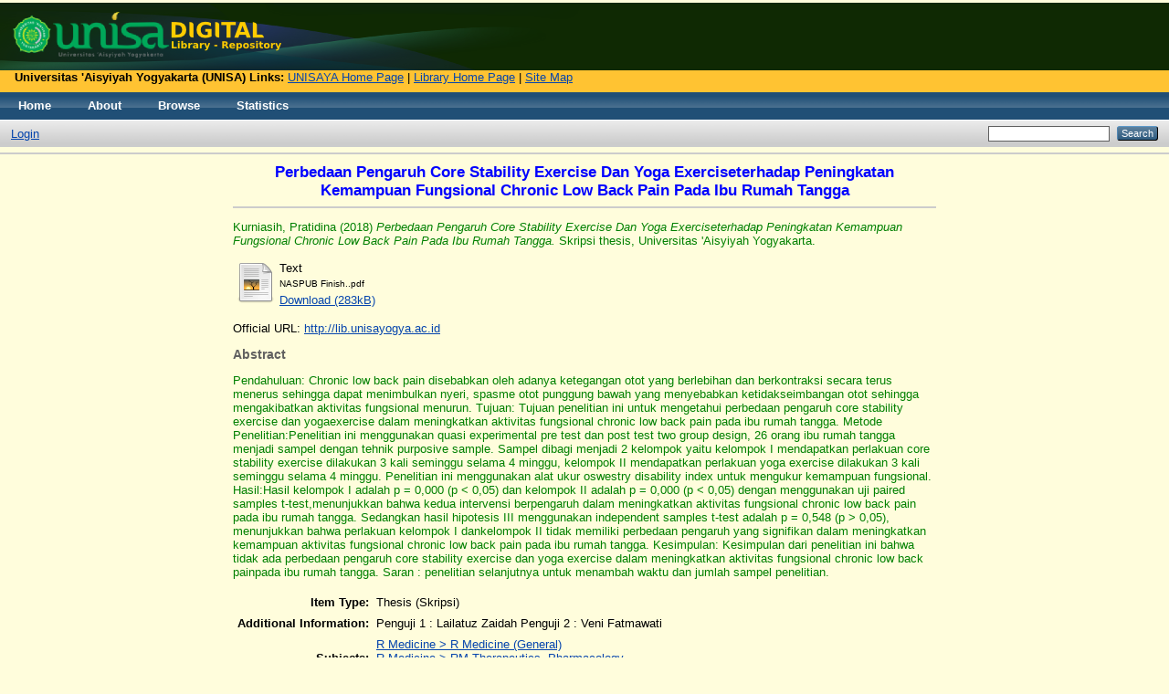

--- FILE ---
content_type: text/html; charset=utf-8
request_url: http://digilib.unisayogya.ac.id/4227/
body_size: 5413
content:
<!DOCTYPE html PUBLIC "-//W3C//DTD XHTML 1.0 Transitional//EN" "http://www.w3.org/TR/xhtml1/DTD/xhtml1-transitional.dtd">
<html xmlns="http://www.w3.org/1999/xhtml">
  <head>
    <script type="text/javascript" src="http://www.google.com/jsapi">// <!-- No script --></script>
    <script type="text/javascript">
        google.load("visualization", "1", {packages:["corechart", "geochart"]});
    </script>

    <meta http-equiv="X-UA-Compatible" content="IE=edge" />
    <title> Perbedaan Pengaruh Core Stability Exercise Dan Yoga Exerciseterhadap Peningkatan Kemampuan Fungsional Chronic Low Back Pain Pada Ibu Rumah Tangga  - DIGILIB UNISAYOGYA</title>
    <link rel="icon" href="/favicon.ico" type="image/x-icon" />
    <link rel="shortcut icon" href="/favicon.ico" type="image/x-icon" />
    <meta name="eprints.eprintid" content="4227" />
<meta name="eprints.rev_number" content="9" />
<meta name="eprints.eprint_status" content="archive" />
<meta name="eprints.userid" content="6" />
<meta name="eprints.dir" content="disk0/00/00/42/27" />
<meta name="eprints.datestamp" content="2019-02-26 04:46:29" />
<meta name="eprints.lastmod" content="2019-02-26 04:46:29" />
<meta name="eprints.status_changed" content="2019-02-26 04:46:29" />
<meta name="eprints.type" content="thesis" />
<meta name="eprints.metadata_visibility" content="show" />
<meta name="eprints.creators_name" content="Kurniasih, Pratidina" />
<meta name="eprints.title" content="Perbedaan Pengaruh Core Stability Exercise Dan Yoga Exerciseterhadap Peningkatan Kemampuan Fungsional Chronic Low Back Pain Pada Ibu Rumah Tangga" />
<meta name="eprints.ispublished" content="pub" />
<meta name="eprints.subjects" content="R1" />
<meta name="eprints.subjects" content="RM" />
<meta name="eprints.subjects" content="RT" />
<meta name="eprints.divisions" content="stp_fis" />
<meta name="eprints.full_text_status" content="public" />
<meta name="eprints.note" content="Penguji 1 : Lailatuz Zaidah
Penguji 2 : Veni Fatmawati" />
<meta name="eprints.abstract" content="Pendahuluan:  Chronic low back pain disebabkan oleh adanya ketegangan otot yang 
berlebihan  dan  berkontraksi  secara  terus  menerus  sehingga  dapat  menimbulkan 
nyeri,  spasme  otot  punggung  bawah  yang  menyebabkan  ketidakseimbangan  otot 
sehingga  mengakibatkan  aktivitas  fungsional  menurun.  Tujuan: Tujuan  penelitian 
ini untuk mengetahui perbedaan pengaruh  core stability exercise  dan yogaexercise 
dalam  meningkatkan  aktivitas  fungsional  chronic  low back  pain  pada  ibu  rumah 
tangga.  Metode Penelitian:Penelitian ini menggunakan quasi experimental pre test 
dan  post test two group design,  26 orang ibu rumah tangga menjadi sampel dengan 
tehnik  purposive  sample.  Sampel  dibagi  menjadi  2  kelompok  yaitu  kelompok  I 
mendapatkan perlakuan  core stability exercise  dilakukan 3 kali seminggu selama 4 
minggu,  kelompok  II  mendapatkan  perlakuan  yoga  exercise  dilakukan  3  kali 
seminggu selama 4 minggu. Penelitian ini menggunakan alat ukur oswestry disability 
index  untuk mengukur kemampuan fungsional.  Hasil:Hasil kelompok I adalah  p  = 
0,000 (p  &lt; 0,05) dan kelompok II adalah p  = 0,000 (p  &lt; 0,05) dengan menggunakan 
uji  paired  samples  t-test,menunjukkan  bahwa  kedua  intervensi  berpengaruh  dalam 
meningkatkan  aktivitas  fungsional  chronic  low  back  pain pada  ibu  rumah  tangga. 
Sedangkan  hasil  hipotesis  III  menggunakan  independent  samples  t-test  adalah  p  = 
0,548 (p  &gt; 0,05), menunjukkan bahwa perlakuan kelompok I dankelompok II tidak 
memiliki  perbedaan  pengaruh  yang  signifikan  dalam  meningkatkan  kemampuan 
aktivitas  fungsional  chronic  low  back pain  pada  ibu  rumah  tangga.  Kesimpulan:
Kesimpulan  dari  penelitian  ini  bahwa  tidak  ada  perbedaan  pengaruh  core  stability 
exercise  dan  yoga  exercise  dalam  meningkatkan  aktivitas  fungsional  chronic  low 
back painpada ibu rumah tangga.  Saran :  penelitian selanjutnya untuk menambah 
waktu dan jumlah sampel penelitian." />
<meta name="eprints.date" content="2018-09-08" />
<meta name="eprints.date_type" content="published" />
<meta name="eprints.pages" content="10" />
<meta name="eprints.institution" content="Universitas 'Aisyiyah Yogyakarta" />
<meta name="eprints.department" content="Library" />
<meta name="eprints.thesis_type" content="s1_sarjana" />
<meta name="eprints.thesis_name" content="sfis" />
<meta name="eprints.official_url" content="http://lib.unisayogya.ac.id" />
<meta name="eprints.related_url_url" content="http://www.unisayogya.ac.id" />
<meta name="eprints.citation" content="  Kurniasih, Pratidina  (2018) Perbedaan Pengaruh Core Stability Exercise Dan Yoga Exerciseterhadap Peningkatan Kemampuan Fungsional Chronic Low Back Pain Pada Ibu Rumah Tangga.  Skripsi thesis, Universitas 'Aisyiyah Yogyakarta.   " />
<meta name="eprints.document_url" content="https://digilib.unisayogya.ac.id/4227/1/NASPUB%20Finish..pdf" />
<link rel="schema.DC" href="http://purl.org/DC/elements/1.0/" />
<meta name="DC.relation" content="https://digilib.unisayogya.ac.id/4227/" />
<meta name="DC.title" content="Perbedaan Pengaruh Core Stability Exercise Dan Yoga Exerciseterhadap Peningkatan Kemampuan Fungsional Chronic Low Back Pain Pada Ibu Rumah Tangga" />
<meta name="DC.creator" content="Kurniasih, Pratidina" />
<meta name="DC.subject" content="R Medicine (General)" />
<meta name="DC.subject" content="RM Therapeutics. Pharmacology" />
<meta name="DC.subject" content="RT Nursing" />
<meta name="DC.description" content="Pendahuluan:  Chronic low back pain disebabkan oleh adanya ketegangan otot yang 
berlebihan  dan  berkontraksi  secara  terus  menerus  sehingga  dapat  menimbulkan 
nyeri,  spasme  otot  punggung  bawah  yang  menyebabkan  ketidakseimbangan  otot 
sehingga  mengakibatkan  aktivitas  fungsional  menurun.  Tujuan: Tujuan  penelitian 
ini untuk mengetahui perbedaan pengaruh  core stability exercise  dan yogaexercise 
dalam  meningkatkan  aktivitas  fungsional  chronic  low back  pain  pada  ibu  rumah 
tangga.  Metode Penelitian:Penelitian ini menggunakan quasi experimental pre test 
dan  post test two group design,  26 orang ibu rumah tangga menjadi sampel dengan 
tehnik  purposive  sample.  Sampel  dibagi  menjadi  2  kelompok  yaitu  kelompok  I 
mendapatkan perlakuan  core stability exercise  dilakukan 3 kali seminggu selama 4 
minggu,  kelompok  II  mendapatkan  perlakuan  yoga  exercise  dilakukan  3  kali 
seminggu selama 4 minggu. Penelitian ini menggunakan alat ukur oswestry disability 
index  untuk mengukur kemampuan fungsional.  Hasil:Hasil kelompok I adalah  p  = 
0,000 (p  &lt; 0,05) dan kelompok II adalah p  = 0,000 (p  &lt; 0,05) dengan menggunakan 
uji  paired  samples  t-test,menunjukkan  bahwa  kedua  intervensi  berpengaruh  dalam 
meningkatkan  aktivitas  fungsional  chronic  low  back  pain pada  ibu  rumah  tangga. 
Sedangkan  hasil  hipotesis  III  menggunakan  independent  samples  t-test  adalah  p  = 
0,548 (p  &gt; 0,05), menunjukkan bahwa perlakuan kelompok I dankelompok II tidak 
memiliki  perbedaan  pengaruh  yang  signifikan  dalam  meningkatkan  kemampuan 
aktivitas  fungsional  chronic  low  back pain  pada  ibu  rumah  tangga.  Kesimpulan:
Kesimpulan  dari  penelitian  ini  bahwa  tidak  ada  perbedaan  pengaruh  core  stability 
exercise  dan  yoga  exercise  dalam  meningkatkan  aktivitas  fungsional  chronic  low 
back painpada ibu rumah tangga.  Saran :  penelitian selanjutnya untuk menambah 
waktu dan jumlah sampel penelitian." />
<meta name="DC.date" content="2018-09-08" />
<meta name="DC.type" content="Thesis" />
<meta name="DC.type" content="NonPeerReviewed" />
<meta name="DC.format" content="text" />
<meta name="DC.language" content="en" />
<meta name="DC.identifier" content="https://digilib.unisayogya.ac.id/4227/1/NASPUB%20Finish..pdf" />
<meta name="DC.identifier" content="  Kurniasih, Pratidina  (2018) Perbedaan Pengaruh Core Stability Exercise Dan Yoga Exerciseterhadap Peningkatan Kemampuan Fungsional Chronic Low Back Pain Pada Ibu Rumah Tangga.  Skripsi thesis, Universitas 'Aisyiyah Yogyakarta.   " />
<meta name="DC.relation" content="http://lib.unisayogya.ac.id" />
<link rel="alternate" href="https://digilib.unisayogya.ac.id/cgi/export/eprint/4227/Atom/say-eprint-4227.xml" type="application/atom+xml;charset=utf-8" title="Atom" />
<link rel="alternate" href="https://digilib.unisayogya.ac.id/cgi/export/eprint/4227/EndNote/say-eprint-4227.enw" type="text/plain; charset=utf-8" title="EndNote" />
<link rel="alternate" href="https://digilib.unisayogya.ac.id/cgi/export/eprint/4227/BibTeX/say-eprint-4227.bib" type="text/plain" title="BibTeX" />
<link rel="alternate" href="https://digilib.unisayogya.ac.id/cgi/export/eprint/4227/DIDL/say-eprint-4227.xml" type="text/xml; charset=utf-8" title="MPEG-21 DIDL" />
<link rel="alternate" href="https://digilib.unisayogya.ac.id/cgi/export/eprint/4227/HTML/say-eprint-4227.html" type="text/html; charset=utf-8" title="HTML Citation" />
<link rel="alternate" href="https://digilib.unisayogya.ac.id/cgi/export/eprint/4227/RDFNT/say-eprint-4227.nt" type="text/plain" title="RDF+N-Triples" />
<link rel="alternate" href="https://digilib.unisayogya.ac.id/cgi/export/eprint/4227/JSON/say-eprint-4227.js" type="application/json; charset=utf-8" title="JSON" />
<link rel="alternate" href="https://digilib.unisayogya.ac.id/cgi/export/eprint/4227/RIS/say-eprint-4227.ris" type="text/plain" title="Reference Manager" />
<link rel="alternate" href="https://digilib.unisayogya.ac.id/cgi/export/eprint/4227/CSV/say-eprint-4227.csv" type="text/csv; charset=utf-8" title="Multiline CSV" />
<link rel="alternate" href="https://digilib.unisayogya.ac.id/cgi/export/eprint/4227/Grid/say-eprint-4227.txt" title="Grid (abstract)" />
<link rel="alternate" href="https://digilib.unisayogya.ac.id/cgi/export/eprint/4227/RDFN3/say-eprint-4227.n3" type="text/n3" title="RDF+N3" />
<link rel="alternate" href="https://digilib.unisayogya.ac.id/cgi/export/eprint/4227/Text/say-eprint-4227.txt" type="text/plain; charset=utf-8" title="ASCII Citation" />
<link rel="alternate" href="https://digilib.unisayogya.ac.id/cgi/export/eprint/4227/DC/say-eprint-4227.txt" type="text/plain; charset=utf-8" title="Dublin Core" />
<link rel="alternate" href="https://digilib.unisayogya.ac.id/cgi/export/eprint/4227/COinS/say-eprint-4227.txt" type="text/plain; charset=utf-8" title="OpenURL ContextObject in Span" />
<link rel="alternate" href="https://digilib.unisayogya.ac.id/cgi/export/eprint/4227/RDFXML/say-eprint-4227.rdf" type="application/rdf+xml" title="RDF+XML" />
<link rel="alternate" href="https://digilib.unisayogya.ac.id/cgi/export/eprint/4227/METS/say-eprint-4227.xml" type="text/xml; charset=utf-8" title="METS" />
<link rel="alternate" href="https://digilib.unisayogya.ac.id/cgi/export/eprint/4227/MODS/say-eprint-4227.xml" type="text/xml; charset=utf-8" title="MODS" />
<link rel="alternate" href="https://digilib.unisayogya.ac.id/cgi/export/eprint/4227/ContextObject/say-eprint-4227.xml" type="text/xml; charset=utf-8" title="OpenURL ContextObject" />
<link rel="alternate" href="https://digilib.unisayogya.ac.id/cgi/export/eprint/4227/XML/say-eprint-4227.xml" type="application/vnd.eprints.data+xml; charset=utf-8" title="EP3 XML" />
<link rel="alternate" href="https://digilib.unisayogya.ac.id/cgi/export/eprint/4227/Simple/say-eprint-4227.txt" type="text/plain; charset=utf-8" title="Simple Metadata" />
<link rel="alternate" href="https://digilib.unisayogya.ac.id/cgi/export/eprint/4227/Refer/say-eprint-4227.refer" type="text/plain" title="Refer" />
<link rel="Top" href="https://digilib.unisayogya.ac.id/" />
    <link rel="Sword" href="https://digilib.unisayogya.ac.id/sword-app/servicedocument" />
    <link rel="SwordDeposit" href="https://digilib.unisayogya.ac.id/id/contents" />
    <link rel="Search" type="text/html" href="http://digilib.unisayogya.ac.id/cgi/search" />
    <link rel="Search" type="application/opensearchdescription+xml" href="http://digilib.unisayogya.ac.id/cgi/opensearchdescription" />
    <script type="text/javascript" src="http://www.google.com/jsapi"><!--padder--></script><script type="text/javascript">
// <![CDATA[
google.load("visualization", "1", {packages:["corechart", "geochart"]});
// ]]></script><script type="text/javascript">
// <![CDATA[
var eprints_http_root = "http:\/\/digilib.unisayogya.ac.id";
var eprints_http_cgiroot = "http:\/\/digilib.unisayogya.ac.id\/cgi";
var eprints_oai_archive_id = "digilib.unisayogya.ac.id";
var eprints_logged_in = false;
// ]]></script>
    <style type="text/css">.ep_logged_in { display: none }</style>
    <link rel="stylesheet" type="text/css" href="/style/auto-3.3.13.css" />
    <script type="text/javascript" src="/javascript/auto-3.3.13.js"><!--padder--></script>
    <!--[if lte IE 6]>
        <link rel="stylesheet" type="text/css" href="/style/ie6.css" />
   <![endif]-->
    <meta name="Generator" content="EPrints 3.3.13" />
    <meta http-equiv="Content-Type" content="text/html; charset=UTF-8" />
    <meta http-equiv="Content-Language" content="en" />
    
  </head>
  <body>
    
    <div class="ep_tm_header ep_noprint" style="background-color:#0f2903; margin-top:3px;">
      <div class="ep_tm_site_logo">
        <a href="https://digilib.unisayogya.ac.id/" title="DIGILIB UNISAYOGYA">
          <img alt="DIGILIB UNISAYOGYA" src="/images/jurnal_unisa_new.png" />
        </a>
      </div>
      <div style="background-color:#ffc332; height:24px; margin-top:0px;">
        <b>    Universitas 'Aisyiyah Yogyakarta (UNISA) Links:</b>
        <a href="http://www.unisayogya.ac.id/" target="_blank">UNISAYA Home Page</a> |
        <a href="http://lib.unisayogya.ac.id/" target="_blank">Library Home Page</a> |
        <a href="http://www.unisayogya.ac.id/portal" target="_blank">Site Map</a>
      </div>
      <ul class="ep_tm_menu">
        <li>
          <a href="https://digilib.unisayogya.ac.id">
            Home
          </a>
        </li>
        <li>
          <a href="https://digilib.unisayogya.ac.id/information.html">
            About
          </a>
        </li>
        <li>
          <a href="https://digilib.unisayogya.ac.id/view/" menu="ep_tm_menu_browse">
            Browse
          </a>
          <ul id="ep_tm_menu_browse" style="display:none;">
            <li>
              <a href="https://digilib.unisayogya.ac.id/view/year/">
                Browse by 
                Year
              </a>
            </li>
            <li>
              <a href="https://digilib.unisayogya.ac.id/view/subjects/">
                Browse by 
                Subject
              </a>
            </li>
            <li>
              <a href="https://digilib.unisayogya.ac.id/view/divisions/">
                Browse by 
                Division
              </a>
            </li>
            <li>
              <a href="https://digilib.unisayogya.ac.id/view/creators/">
                Browse by 
                Author
              </a>
            </li>
          </ul>
        </li>
        <li>
          <a href="https://digilib.unisayogya.ac.id/cgi/stats/report/">Statistics</a>
        </li>
      </ul>
      <table class="ep_tm_searchbar">
        <tr>
          <td align="left">
            <ul class="ep_tm_key_tools" id="ep_tm_menu_tools"><li><a href="https://digilib.unisayogya.ac.id/cgi/users/home">Login</a></li></ul>
          </td>
          <td align="right" style="white-space: nowrap">
            
            <form method="get" accept-charset="utf-8" action="https://digilib.unisayogya.ac.id/cgi/search" style="display:inline">
              <input class="ep_tm_searchbarbox" size="20" type="text" name="q" />
              <input class="ep_tm_searchbarbutton" value="Search" type="submit" name="_action_search" />
              <input type="hidden" name="_action_search" value="Search" />
              <input type="hidden" name="_order" value="bytitle" />
              <input type="hidden" name="basic_srchtype" value="ALL" />
              <input type="hidden" name="_satisfyall" value="ALL" />
            </form>
          </td>
        </tr>
      </table>
    </div>
    <hr />
    <div>
      <div class="ep_tm_page_content">
        <h1 class="ep_tm_pagetitle">
          

Perbedaan Pengaruh Core Stability Exercise Dan Yoga Exerciseterhadap Peningkatan Kemampuan Fungsional Chronic Low Back Pain Pada Ibu Rumah Tangga


        </h1><hr />
        <div class="ep_summary_content"><div class="ep_summary_content_left"></div><div class="ep_summary_content_right"></div><div class="ep_summary_content_top"></div><div class="ep_summary_content_main">

  <p style="margin-bottom: 1em">
    


    <span class="person_name">Kurniasih, Pratidina</span>
  

(2018)

<em>Perbedaan Pengaruh Core Stability Exercise Dan Yoga Exerciseterhadap Peningkatan Kemampuan Fungsional Chronic Low Back Pain Pada Ibu Rumah Tangga.</em>


    Skripsi thesis, Universitas 'Aisyiyah Yogyakarta.
  




  </p>

  

  

    
  
    
      
      <table>
        
          <tr>
            <td valign="top" align="right"><a class="ep_document_link" href="https://digilib.unisayogya.ac.id/4227/1/NASPUB%20Finish..pdf"><img class="ep_doc_icon" alt="[img]" src="https://digilib.unisayogya.ac.id/style/images/fileicons/text.png" border="0" /></a></td>
            <td valign="top">
              

<!-- document citation -->


<span class="ep_document_citation">
<span class="document_format">Text</span>
<br /><span class="document_filename">NASPUB Finish..pdf</span>



</span>

<br />
              <a href="https://digilib.unisayogya.ac.id/4227/1/NASPUB%20Finish..pdf" class="ep_document_link">Download (283kB)</a>
              
			  
			  
              
  
              <ul>
              
              </ul>
            </td>
          </tr>
        
      </table>
    

  

  
    <div style="margin-bottom: 1em">
      Official URL: <a href="http://lib.unisayogya.ac.id">http://lib.unisayogya.ac.id</a>
    </div>
  

  
    <h2>Abstract</h2>
    <p style="text-align: left; margin: 1em auto 0em auto">Pendahuluan:  Chronic low back pain disebabkan oleh adanya ketegangan otot yang &#13;
berlebihan  dan  berkontraksi  secara  terus  menerus  sehingga  dapat  menimbulkan &#13;
nyeri,  spasme  otot  punggung  bawah  yang  menyebabkan  ketidakseimbangan  otot &#13;
sehingga  mengakibatkan  aktivitas  fungsional  menurun.  Tujuan: Tujuan  penelitian &#13;
ini untuk mengetahui perbedaan pengaruh  core stability exercise  dan yogaexercise &#13;
dalam  meningkatkan  aktivitas  fungsional  chronic  low back  pain  pada  ibu  rumah &#13;
tangga.  Metode Penelitian:Penelitian ini menggunakan quasi experimental pre test &#13;
dan  post test two group design,  26 orang ibu rumah tangga menjadi sampel dengan &#13;
tehnik  purposive  sample.  Sampel  dibagi  menjadi  2  kelompok  yaitu  kelompok  I &#13;
mendapatkan perlakuan  core stability exercise  dilakukan 3 kali seminggu selama 4 &#13;
minggu,  kelompok  II  mendapatkan  perlakuan  yoga  exercise  dilakukan  3  kali &#13;
seminggu selama 4 minggu. Penelitian ini menggunakan alat ukur oswestry disability &#13;
index  untuk mengukur kemampuan fungsional.  Hasil:Hasil kelompok I adalah  p  = &#13;
0,000 (p  &lt; 0,05) dan kelompok II adalah p  = 0,000 (p  &lt; 0,05) dengan menggunakan &#13;
uji  paired  samples  t-test,menunjukkan  bahwa  kedua  intervensi  berpengaruh  dalam &#13;
meningkatkan  aktivitas  fungsional  chronic  low  back  pain pada  ibu  rumah  tangga. &#13;
Sedangkan  hasil  hipotesis  III  menggunakan  independent  samples  t-test  adalah  p  = &#13;
0,548 (p  &gt; 0,05), menunjukkan bahwa perlakuan kelompok I dankelompok II tidak &#13;
memiliki  perbedaan  pengaruh  yang  signifikan  dalam  meningkatkan  kemampuan &#13;
aktivitas  fungsional  chronic  low  back pain  pada  ibu  rumah  tangga.  Kesimpulan:&#13;
Kesimpulan  dari  penelitian  ini  bahwa  tidak  ada  perbedaan  pengaruh  core  stability &#13;
exercise  dan  yoga  exercise  dalam  meningkatkan  aktivitas  fungsional  chronic  low &#13;
back painpada ibu rumah tangga.  Saran :  penelitian selanjutnya untuk menambah &#13;
waktu dan jumlah sampel penelitian.</p>
  

  <table style="margin-bottom: 1em; margin-top: 1em;" cellpadding="3">
    <tr>
      <th align="right">Item Type:</th>
      <td>
        Thesis
        
        
        (Skripsi)
      </td>
    </tr>
    
    
      
    
      
        <tr>
          <th align="right">Additional Information:</th>
          <td valign="top">Penguji 1 : Lailatuz Zaidah&#13;
Penguji 2 : Veni Fatmawati</td>
        </tr>
      
    
      
    
      
        <tr>
          <th align="right">Subjects:</th>
          <td valign="top"><a href="https://digilib.unisayogya.ac.id/view/subjects/R1.html">R Medicine &gt; R Medicine (General)</a><br /><a href="https://digilib.unisayogya.ac.id/view/subjects/RM.html">R Medicine &gt; RM Therapeutics. Pharmacology</a><br /><a href="https://digilib.unisayogya.ac.id/view/subjects/RT.html">R Medicine &gt; RT Nursing</a></td>
        </tr>
      
    
      
        <tr>
          <th align="right">Divisions:</th>
          <td valign="top"><a href="https://digilib.unisayogya.ac.id/view/divisions/stp=5Ffis/">Faculty of Medicine, Health and Life Sciences &gt; Study Program of Physiotherapy</a></td>
        </tr>
      
    
      
    
      
        <tr>
          <th align="right">Depositing User:</th>
          <td valign="top">

<span class="ep_name_citation"><span class="person_name">Khairun Nisak</span></span>

</td>
        </tr>
      
    
      
        <tr>
          <th align="right">Date Deposited:</th>
          <td valign="top">26 Feb 2019 04:46</td>
        </tr>
      
    
      
        <tr>
          <th align="right">Last Modified:</th>
          <td valign="top">26 Feb 2019 04:46</td>
        </tr>
      
    
    <tr>
      <th align="right">URI:</th>
      <td valign="top"><a href="http://digilib.unisayogya.ac.id/id/eprint/4227">http://digilib.unisayogya.ac.id/id/eprint/4227</a></td>
    </tr>
  </table>

  
  

  
    <h3>Actions (login required)</h3>
    <table class="ep_summary_page_actions">
    
      <tr>
        <td><a href="/cgi/users/home?screen=EPrint%3A%3AView&amp;eprintid=4227"><img src="/style/images/action_view.png" title="View Item" alt="View Item" class="ep_form_action_icon" /></a></td>
        <td>View Item</td>
      </tr>
    
    </table>
  

<h3 class="irstats2_summary_page_header">Downloads</h3>
<div class="irstats2_summary_page_container">
<p>Downloads per month over past year</p>
<div id="irstats2_summary_page_downloads" class="irstats2_graph"></div>
<!--<p style="text-align:center"><a href="#" id="irstats2_summary_page:link">View more statistics</a></p>-->
</div>
<script type="text/javascript">
document.observe("dom:loaded",function(){

		var irstats2_summary_page_eprintid = '[pin missing: eprintid]';

		/* $( 'irstats2_summary_page:link' ).setAttribute( 'href', '/cgi/stats/report/eprint/' + irstats2_summary_page_eprintid ); */

		new EPJS_Stats_GoogleGraph ( { 'context': {
			'range':'1y',
			'set_name': 'eprint',
			'set_value': irstats2_summary_page_eprintid,
			'datatype':'downloads' },
			'options': {
			'container_id': 'irstats2_summary_page_downloads', 'date_resolution':'month','graph_type':'column'
			} } );
		});

</script>


</div><div class="ep_summary_content_bottom"></div><div class="ep_summary_content_after"></div></div>
      </div>
    </div>
    <div>
      <div class="ep_tm_page_content" align="center">
        <table><tbody><tr>
          <td><img alt="Link" src="/style/images/link.png" /></td>
          <td><a href="http://www.doaj.org" target="_blank">Directory of Open Access Journals (DOAJ)</a> | </td>

          <td><img alt="Link" src="/style/images/link.png" /></td>
          <td><a href="http://new-eresources.pnri.go.id" target="_blank">Perpus-Nas. RI</a> | </td>
          
          <td><img alt="Link" src="/style/images/link.png" /></td>
          <td><a href="http://www.jogjalib.com" target="_blank">Jogja Library</a> | </td>

          <td><img alt="Link" src="/style/images/link.png" /></td>
          <td><a href="http://id.portalgaruda.org/" target="_blank">Portal Garuda</a></td>
        </tr></tbody></table><hr />
      </div>
    </div>

    <div>
      <div class="ep_tm_page_content" align="center">
        <table><tbody><tr>
          <td><img alt="Link" src="/style/images/link.png" /></td>
          <td><a href="http://search.ebscohost.com/" target="_blank">EBSCO Search</a> | </td>

          <td><img alt="Link" src="/style/images/link.png" /></td>
          <td><a href="http://search.proquest.com/" target="_blank">ProQuest Search</a> | </td>
          
          <td><img alt="Link" src="/style/images/link.png" /></td>
          <td><a href="http://ejournal.unisayogya.ac.id/ejournal/index.php/index/search/" target="_blank">e-Journal UNISA Search</a> | </td>

          <td><img alt="Link" src="/style/images/link.png" /></td>
          <td><a href="http://sim.unisayogya.ac.id/simptt-pencarianpustaka" target="_blank">SIMPTT Perpus UNISA</a></td>
        </tr></tbody></table>
      </div>
    </div>

    <div class="ep_tm_footer ep_noprint">
      <div class="ep_tm_eprints_logo">
        <a href="http://eprints.org/software/">
          <img alt="EPrints Logo" src="/images/eprintslogo.gif" />
        </a>
      </div>
      <div>DIGILIB UNISAYOGYA is powered by <em><a href="http://eprints.org/software/">EPrints 3</a></em> which is developed by the <a href="http://www.ecs.soton.ac.uk/">School of Electronics and Computer Science</a> at the University of Southampton. <a href="https://digilib.unisayogya.ac.id/eprints/">More information and software credits</a>.</div>
    </div>
  </body>
</html>